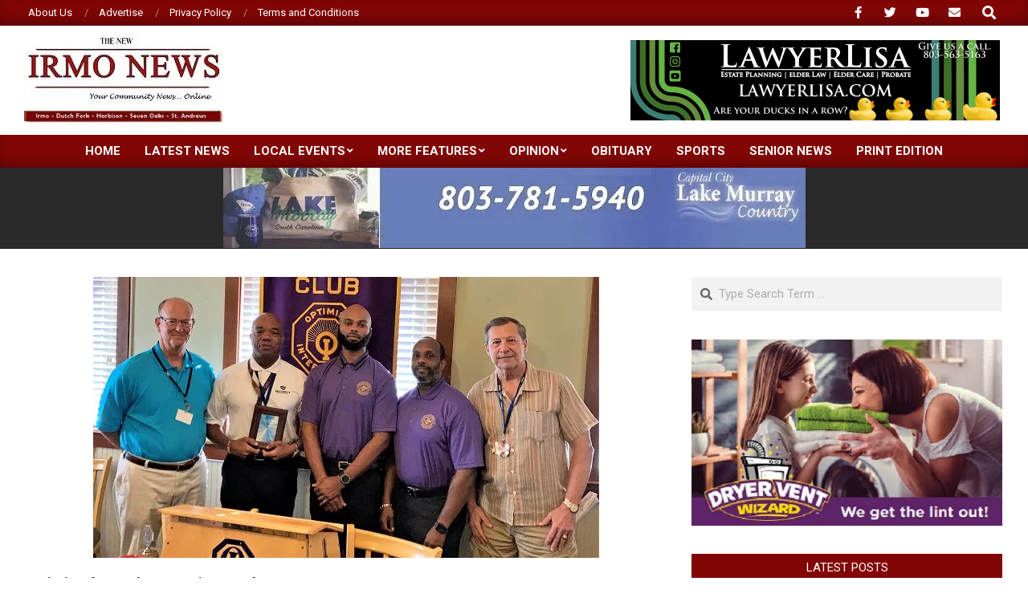

--- FILE ---
content_type: text/html; charset=UTF-8
request_url: https://thenewirmonews.com/optimists-learn-about-serving-youth/
body_size: 17279
content:
<!DOCTYPE html>
<html lang="en-US">

<head>
<meta charset="UTF-8" />
<title>Optimists learn about serving youth &#8211; New Irmo News</title>
<meta name='robots' content='max-image-preview:large' />
<!-- Jetpack Site Verification Tags -->
<meta name="viewport" content="width=device-width, initial-scale=1" />
<meta name="generator" content="Magazine News Byte 2.12.1" />
<link rel='dns-prefetch' href='//www.googletagmanager.com' />
<link rel='dns-prefetch' href='//stats.wp.com' />
<link rel='dns-prefetch' href='//fonts.googleapis.com' />
<link rel='dns-prefetch' href='//widgets.wp.com' />
<link rel='dns-prefetch' href='//s0.wp.com' />
<link rel='dns-prefetch' href='//0.gravatar.com' />
<link rel='dns-prefetch' href='//1.gravatar.com' />
<link rel='dns-prefetch' href='//2.gravatar.com' />
<link rel='preconnect' href='//c0.wp.com' />
<link rel='preconnect' href='//i0.wp.com' />
<link rel="alternate" type="application/rss+xml" title="New Irmo News &raquo; Feed" href="https://thenewirmonews.com/feed/" />
<link rel="alternate" type="application/rss+xml" title="New Irmo News &raquo; Comments Feed" href="https://thenewirmonews.com/comments/feed/" />
<link rel="alternate" title="oEmbed (JSON)" type="application/json+oembed" href="https://thenewirmonews.com/wp-json/oembed/1.0/embed?url=https%3A%2F%2Fthenewirmonews.com%2Foptimists-learn-about-serving-youth%2F" />
<link rel="alternate" title="oEmbed (XML)" type="text/xml+oembed" href="https://thenewirmonews.com/wp-json/oembed/1.0/embed?url=https%3A%2F%2Fthenewirmonews.com%2Foptimists-learn-about-serving-youth%2F&#038;format=xml" />
<link rel="preload" href="https://thenewirmonews.com/wp-content/themes/magazine-news-byte/library/fonticons/webfonts/fa-solid-900.woff2" as="font" crossorigin="anonymous">
<link rel="preload" href="https://thenewirmonews.com/wp-content/themes/magazine-news-byte/library/fonticons/webfonts/fa-regular-400.woff2" as="font" crossorigin="anonymous">
<link rel="preload" href="https://thenewirmonews.com/wp-content/themes/magazine-news-byte/library/fonticons/webfonts/fa-brands-400.woff2" as="font" crossorigin="anonymous">
<!-- thenewirmonews.com is managing ads with Advanced Ads 2.0.16 – https://wpadvancedads.com/ --><script id="thene-ready">
			window.advanced_ads_ready=function(e,a){a=a||"complete";var d=function(e){return"interactive"===a?"loading"!==e:"complete"===e};d(document.readyState)?e():document.addEventListener("readystatechange",(function(a){d(a.target.readyState)&&e()}),{once:"interactive"===a})},window.advanced_ads_ready_queue=window.advanced_ads_ready_queue||[];		</script>
		<style id='wp-img-auto-sizes-contain-inline-css'>
img:is([sizes=auto i],[sizes^="auto," i]){contain-intrinsic-size:3000px 1500px}
/*# sourceURL=wp-img-auto-sizes-contain-inline-css */
</style>
<link rel='stylesheet' id='jetpack_related-posts-css' href='https://c0.wp.com/p/jetpack/15.4/modules/related-posts/related-posts.css' media='all' />
<style id='wp-emoji-styles-inline-css'>

	img.wp-smiley, img.emoji {
		display: inline !important;
		border: none !important;
		box-shadow: none !important;
		height: 1em !important;
		width: 1em !important;
		margin: 0 0.07em !important;
		vertical-align: -0.1em !important;
		background: none !important;
		padding: 0 !important;
	}
/*# sourceURL=wp-emoji-styles-inline-css */
</style>
<style id='wp-block-library-inline-css'>
:root{--wp-block-synced-color:#7a00df;--wp-block-synced-color--rgb:122,0,223;--wp-bound-block-color:var(--wp-block-synced-color);--wp-editor-canvas-background:#ddd;--wp-admin-theme-color:#007cba;--wp-admin-theme-color--rgb:0,124,186;--wp-admin-theme-color-darker-10:#006ba1;--wp-admin-theme-color-darker-10--rgb:0,107,160.5;--wp-admin-theme-color-darker-20:#005a87;--wp-admin-theme-color-darker-20--rgb:0,90,135;--wp-admin-border-width-focus:2px}@media (min-resolution:192dpi){:root{--wp-admin-border-width-focus:1.5px}}.wp-element-button{cursor:pointer}:root .has-very-light-gray-background-color{background-color:#eee}:root .has-very-dark-gray-background-color{background-color:#313131}:root .has-very-light-gray-color{color:#eee}:root .has-very-dark-gray-color{color:#313131}:root .has-vivid-green-cyan-to-vivid-cyan-blue-gradient-background{background:linear-gradient(135deg,#00d084,#0693e3)}:root .has-purple-crush-gradient-background{background:linear-gradient(135deg,#34e2e4,#4721fb 50%,#ab1dfe)}:root .has-hazy-dawn-gradient-background{background:linear-gradient(135deg,#faaca8,#dad0ec)}:root .has-subdued-olive-gradient-background{background:linear-gradient(135deg,#fafae1,#67a671)}:root .has-atomic-cream-gradient-background{background:linear-gradient(135deg,#fdd79a,#004a59)}:root .has-nightshade-gradient-background{background:linear-gradient(135deg,#330968,#31cdcf)}:root .has-midnight-gradient-background{background:linear-gradient(135deg,#020381,#2874fc)}:root{--wp--preset--font-size--normal:16px;--wp--preset--font-size--huge:42px}.has-regular-font-size{font-size:1em}.has-larger-font-size{font-size:2.625em}.has-normal-font-size{font-size:var(--wp--preset--font-size--normal)}.has-huge-font-size{font-size:var(--wp--preset--font-size--huge)}.has-text-align-center{text-align:center}.has-text-align-left{text-align:left}.has-text-align-right{text-align:right}.has-fit-text{white-space:nowrap!important}#end-resizable-editor-section{display:none}.aligncenter{clear:both}.items-justified-left{justify-content:flex-start}.items-justified-center{justify-content:center}.items-justified-right{justify-content:flex-end}.items-justified-space-between{justify-content:space-between}.screen-reader-text{border:0;clip-path:inset(50%);height:1px;margin:-1px;overflow:hidden;padding:0;position:absolute;width:1px;word-wrap:normal!important}.screen-reader-text:focus{background-color:#ddd;clip-path:none;color:#444;display:block;font-size:1em;height:auto;left:5px;line-height:normal;padding:15px 23px 14px;text-decoration:none;top:5px;width:auto;z-index:100000}html :where(.has-border-color){border-style:solid}html :where([style*=border-top-color]){border-top-style:solid}html :where([style*=border-right-color]){border-right-style:solid}html :where([style*=border-bottom-color]){border-bottom-style:solid}html :where([style*=border-left-color]){border-left-style:solid}html :where([style*=border-width]){border-style:solid}html :where([style*=border-top-width]){border-top-style:solid}html :where([style*=border-right-width]){border-right-style:solid}html :where([style*=border-bottom-width]){border-bottom-style:solid}html :where([style*=border-left-width]){border-left-style:solid}html :where(img[class*=wp-image-]){height:auto;max-width:100%}:where(figure){margin:0 0 1em}html :where(.is-position-sticky){--wp-admin--admin-bar--position-offset:var(--wp-admin--admin-bar--height,0px)}@media screen and (max-width:600px){html :where(.is-position-sticky){--wp-admin--admin-bar--position-offset:0px}}

/*# sourceURL=wp-block-library-inline-css */
</style><style id='wp-block-paragraph-inline-css'>
.is-small-text{font-size:.875em}.is-regular-text{font-size:1em}.is-large-text{font-size:2.25em}.is-larger-text{font-size:3em}.has-drop-cap:not(:focus):first-letter{float:left;font-size:8.4em;font-style:normal;font-weight:100;line-height:.68;margin:.05em .1em 0 0;text-transform:uppercase}body.rtl .has-drop-cap:not(:focus):first-letter{float:none;margin-left:.1em}p.has-drop-cap.has-background{overflow:hidden}:root :where(p.has-background){padding:1.25em 2.375em}:where(p.has-text-color:not(.has-link-color)) a{color:inherit}p.has-text-align-left[style*="writing-mode:vertical-lr"],p.has-text-align-right[style*="writing-mode:vertical-rl"]{rotate:180deg}
/*# sourceURL=https://c0.wp.com/c/6.9/wp-includes/blocks/paragraph/style.min.css */
</style>
<style id='global-styles-inline-css'>
:root{--wp--preset--aspect-ratio--square: 1;--wp--preset--aspect-ratio--4-3: 4/3;--wp--preset--aspect-ratio--3-4: 3/4;--wp--preset--aspect-ratio--3-2: 3/2;--wp--preset--aspect-ratio--2-3: 2/3;--wp--preset--aspect-ratio--16-9: 16/9;--wp--preset--aspect-ratio--9-16: 9/16;--wp--preset--color--black: #000000;--wp--preset--color--cyan-bluish-gray: #abb8c3;--wp--preset--color--white: #ffffff;--wp--preset--color--pale-pink: #f78da7;--wp--preset--color--vivid-red: #cf2e2e;--wp--preset--color--luminous-vivid-orange: #ff6900;--wp--preset--color--luminous-vivid-amber: #fcb900;--wp--preset--color--light-green-cyan: #7bdcb5;--wp--preset--color--vivid-green-cyan: #00d084;--wp--preset--color--pale-cyan-blue: #8ed1fc;--wp--preset--color--vivid-cyan-blue: #0693e3;--wp--preset--color--vivid-purple: #9b51e0;--wp--preset--color--accent: #820606;--wp--preset--color--accent-font: #ffffff;--wp--preset--gradient--vivid-cyan-blue-to-vivid-purple: linear-gradient(135deg,rgb(6,147,227) 0%,rgb(155,81,224) 100%);--wp--preset--gradient--light-green-cyan-to-vivid-green-cyan: linear-gradient(135deg,rgb(122,220,180) 0%,rgb(0,208,130) 100%);--wp--preset--gradient--luminous-vivid-amber-to-luminous-vivid-orange: linear-gradient(135deg,rgb(252,185,0) 0%,rgb(255,105,0) 100%);--wp--preset--gradient--luminous-vivid-orange-to-vivid-red: linear-gradient(135deg,rgb(255,105,0) 0%,rgb(207,46,46) 100%);--wp--preset--gradient--very-light-gray-to-cyan-bluish-gray: linear-gradient(135deg,rgb(238,238,238) 0%,rgb(169,184,195) 100%);--wp--preset--gradient--cool-to-warm-spectrum: linear-gradient(135deg,rgb(74,234,220) 0%,rgb(151,120,209) 20%,rgb(207,42,186) 40%,rgb(238,44,130) 60%,rgb(251,105,98) 80%,rgb(254,248,76) 100%);--wp--preset--gradient--blush-light-purple: linear-gradient(135deg,rgb(255,206,236) 0%,rgb(152,150,240) 100%);--wp--preset--gradient--blush-bordeaux: linear-gradient(135deg,rgb(254,205,165) 0%,rgb(254,45,45) 50%,rgb(107,0,62) 100%);--wp--preset--gradient--luminous-dusk: linear-gradient(135deg,rgb(255,203,112) 0%,rgb(199,81,192) 50%,rgb(65,88,208) 100%);--wp--preset--gradient--pale-ocean: linear-gradient(135deg,rgb(255,245,203) 0%,rgb(182,227,212) 50%,rgb(51,167,181) 100%);--wp--preset--gradient--electric-grass: linear-gradient(135deg,rgb(202,248,128) 0%,rgb(113,206,126) 100%);--wp--preset--gradient--midnight: linear-gradient(135deg,rgb(2,3,129) 0%,rgb(40,116,252) 100%);--wp--preset--font-size--small: 13px;--wp--preset--font-size--medium: 20px;--wp--preset--font-size--large: 36px;--wp--preset--font-size--x-large: 42px;--wp--preset--spacing--20: 0.44rem;--wp--preset--spacing--30: 0.67rem;--wp--preset--spacing--40: 1rem;--wp--preset--spacing--50: 1.5rem;--wp--preset--spacing--60: 2.25rem;--wp--preset--spacing--70: 3.38rem;--wp--preset--spacing--80: 5.06rem;--wp--preset--shadow--natural: 6px 6px 9px rgba(0, 0, 0, 0.2);--wp--preset--shadow--deep: 12px 12px 50px rgba(0, 0, 0, 0.4);--wp--preset--shadow--sharp: 6px 6px 0px rgba(0, 0, 0, 0.2);--wp--preset--shadow--outlined: 6px 6px 0px -3px rgb(255, 255, 255), 6px 6px rgb(0, 0, 0);--wp--preset--shadow--crisp: 6px 6px 0px rgb(0, 0, 0);}:where(.is-layout-flex){gap: 0.5em;}:where(.is-layout-grid){gap: 0.5em;}body .is-layout-flex{display: flex;}.is-layout-flex{flex-wrap: wrap;align-items: center;}.is-layout-flex > :is(*, div){margin: 0;}body .is-layout-grid{display: grid;}.is-layout-grid > :is(*, div){margin: 0;}:where(.wp-block-columns.is-layout-flex){gap: 2em;}:where(.wp-block-columns.is-layout-grid){gap: 2em;}:where(.wp-block-post-template.is-layout-flex){gap: 1.25em;}:where(.wp-block-post-template.is-layout-grid){gap: 1.25em;}.has-black-color{color: var(--wp--preset--color--black) !important;}.has-cyan-bluish-gray-color{color: var(--wp--preset--color--cyan-bluish-gray) !important;}.has-white-color{color: var(--wp--preset--color--white) !important;}.has-pale-pink-color{color: var(--wp--preset--color--pale-pink) !important;}.has-vivid-red-color{color: var(--wp--preset--color--vivid-red) !important;}.has-luminous-vivid-orange-color{color: var(--wp--preset--color--luminous-vivid-orange) !important;}.has-luminous-vivid-amber-color{color: var(--wp--preset--color--luminous-vivid-amber) !important;}.has-light-green-cyan-color{color: var(--wp--preset--color--light-green-cyan) !important;}.has-vivid-green-cyan-color{color: var(--wp--preset--color--vivid-green-cyan) !important;}.has-pale-cyan-blue-color{color: var(--wp--preset--color--pale-cyan-blue) !important;}.has-vivid-cyan-blue-color{color: var(--wp--preset--color--vivid-cyan-blue) !important;}.has-vivid-purple-color{color: var(--wp--preset--color--vivid-purple) !important;}.has-black-background-color{background-color: var(--wp--preset--color--black) !important;}.has-cyan-bluish-gray-background-color{background-color: var(--wp--preset--color--cyan-bluish-gray) !important;}.has-white-background-color{background-color: var(--wp--preset--color--white) !important;}.has-pale-pink-background-color{background-color: var(--wp--preset--color--pale-pink) !important;}.has-vivid-red-background-color{background-color: var(--wp--preset--color--vivid-red) !important;}.has-luminous-vivid-orange-background-color{background-color: var(--wp--preset--color--luminous-vivid-orange) !important;}.has-luminous-vivid-amber-background-color{background-color: var(--wp--preset--color--luminous-vivid-amber) !important;}.has-light-green-cyan-background-color{background-color: var(--wp--preset--color--light-green-cyan) !important;}.has-vivid-green-cyan-background-color{background-color: var(--wp--preset--color--vivid-green-cyan) !important;}.has-pale-cyan-blue-background-color{background-color: var(--wp--preset--color--pale-cyan-blue) !important;}.has-vivid-cyan-blue-background-color{background-color: var(--wp--preset--color--vivid-cyan-blue) !important;}.has-vivid-purple-background-color{background-color: var(--wp--preset--color--vivid-purple) !important;}.has-black-border-color{border-color: var(--wp--preset--color--black) !important;}.has-cyan-bluish-gray-border-color{border-color: var(--wp--preset--color--cyan-bluish-gray) !important;}.has-white-border-color{border-color: var(--wp--preset--color--white) !important;}.has-pale-pink-border-color{border-color: var(--wp--preset--color--pale-pink) !important;}.has-vivid-red-border-color{border-color: var(--wp--preset--color--vivid-red) !important;}.has-luminous-vivid-orange-border-color{border-color: var(--wp--preset--color--luminous-vivid-orange) !important;}.has-luminous-vivid-amber-border-color{border-color: var(--wp--preset--color--luminous-vivid-amber) !important;}.has-light-green-cyan-border-color{border-color: var(--wp--preset--color--light-green-cyan) !important;}.has-vivid-green-cyan-border-color{border-color: var(--wp--preset--color--vivid-green-cyan) !important;}.has-pale-cyan-blue-border-color{border-color: var(--wp--preset--color--pale-cyan-blue) !important;}.has-vivid-cyan-blue-border-color{border-color: var(--wp--preset--color--vivid-cyan-blue) !important;}.has-vivid-purple-border-color{border-color: var(--wp--preset--color--vivid-purple) !important;}.has-vivid-cyan-blue-to-vivid-purple-gradient-background{background: var(--wp--preset--gradient--vivid-cyan-blue-to-vivid-purple) !important;}.has-light-green-cyan-to-vivid-green-cyan-gradient-background{background: var(--wp--preset--gradient--light-green-cyan-to-vivid-green-cyan) !important;}.has-luminous-vivid-amber-to-luminous-vivid-orange-gradient-background{background: var(--wp--preset--gradient--luminous-vivid-amber-to-luminous-vivid-orange) !important;}.has-luminous-vivid-orange-to-vivid-red-gradient-background{background: var(--wp--preset--gradient--luminous-vivid-orange-to-vivid-red) !important;}.has-very-light-gray-to-cyan-bluish-gray-gradient-background{background: var(--wp--preset--gradient--very-light-gray-to-cyan-bluish-gray) !important;}.has-cool-to-warm-spectrum-gradient-background{background: var(--wp--preset--gradient--cool-to-warm-spectrum) !important;}.has-blush-light-purple-gradient-background{background: var(--wp--preset--gradient--blush-light-purple) !important;}.has-blush-bordeaux-gradient-background{background: var(--wp--preset--gradient--blush-bordeaux) !important;}.has-luminous-dusk-gradient-background{background: var(--wp--preset--gradient--luminous-dusk) !important;}.has-pale-ocean-gradient-background{background: var(--wp--preset--gradient--pale-ocean) !important;}.has-electric-grass-gradient-background{background: var(--wp--preset--gradient--electric-grass) !important;}.has-midnight-gradient-background{background: var(--wp--preset--gradient--midnight) !important;}.has-small-font-size{font-size: var(--wp--preset--font-size--small) !important;}.has-medium-font-size{font-size: var(--wp--preset--font-size--medium) !important;}.has-large-font-size{font-size: var(--wp--preset--font-size--large) !important;}.has-x-large-font-size{font-size: var(--wp--preset--font-size--x-large) !important;}
/*# sourceURL=global-styles-inline-css */
</style>

<style id='classic-theme-styles-inline-css'>
/*! This file is auto-generated */
.wp-block-button__link{color:#fff;background-color:#32373c;border-radius:9999px;box-shadow:none;text-decoration:none;padding:calc(.667em + 2px) calc(1.333em + 2px);font-size:1.125em}.wp-block-file__button{background:#32373c;color:#fff;text-decoration:none}
/*# sourceURL=/wp-includes/css/classic-themes.min.css */
</style>
<link rel='stylesheet' id='lightSlider-css' href='https://thenewirmonews.com/wp-content/plugins/hootkit/assets/lightSlider.min.css?ver=1.1.2' media='' />
<link rel='stylesheet' id='font-awesome-css' href='https://thenewirmonews.com/wp-content/themes/magazine-news-byte/library/fonticons/font-awesome.css?ver=5.15.4' media='all' />
<link rel='stylesheet' id='jetpack_likes-css' href='https://c0.wp.com/p/jetpack/15.4/modules/likes/style.css' media='all' />
<link rel='stylesheet' id='magnb-googlefont-css' href='https://fonts.googleapis.com/css2?family=Roboto:ital,wght@0,300;0,400;0,500;0,600;0,700;0,800;1,400;1,700&#038;family=Lora:ital,wght@0,400;0,700;1,400;1,700&#038;display=swap' media='all' />
<style id='jetpack_facebook_likebox-inline-css'>
.widget_facebook_likebox {
	overflow: hidden;
}

/*# sourceURL=https://thenewirmonews.com/wp-content/plugins/jetpack/modules/widgets/facebook-likebox/style.css */
</style>
<link rel='stylesheet' id='hoot-style-css' href='https://thenewirmonews.com/wp-content/themes/magazine-news-byte/style.css?ver=2.12.1' media='all' />
<link rel='stylesheet' id='magnb-hootkit-css' href='https://thenewirmonews.com/wp-content/themes/magazine-news-byte/hootkit/hootkit.css?ver=2.12.1' media='all' />
<link rel='stylesheet' id='hoot-wpblocks-css' href='https://thenewirmonews.com/wp-content/themes/magazine-news-byte/include/blocks/wpblocks.css?ver=2.12.1' media='all' />
<style id='hoot-wpblocks-inline-css'>
.hgrid {  max-width: 1440px; }  a {  color: #820606; }  a:hover {  color: #610404; }  .accent-typo {  background: #820606;  color: #ffffff; }  .invert-typo {  color: #ffffff; }  .enforce-typo {  background: #ffffff; }  body.wordpress input[type="submit"], body.wordpress #submit, body.wordpress .button {  border-color: #820606;  background: #820606;  color: #ffffff; }  body.wordpress input[type="submit"]:hover, body.wordpress #submit:hover, body.wordpress .button:hover, body.wordpress input[type="submit"]:focus, body.wordpress #submit:focus, body.wordpress .button:focus {  color: #820606;  background: #ffffff; }  h1, h2, h3, h4, h5, h6, .title, .titlefont {  font-family: "Roboto", sans-serif;  text-transform: none; }  #main.main,#header-supplementary {  background: #ffffff; }  #header-supplementary {  background: #820606;  color: #ffffff; }  #header-supplementary h1, #header-supplementary h2, #header-supplementary h3, #header-supplementary h4, #header-supplementary h5, #header-supplementary h6, #header-supplementary .title {  color: inherit;  margin: 0px; }  #header-supplementary .js-search .searchform.expand .searchtext {  background: #820606; }  #header-supplementary .js-search .searchform.expand .searchtext, #header-supplementary .js-search .searchform.expand .js-search-placeholder, .header-supplementary a, .header-supplementary a:hover {  color: inherit; }  #header-supplementary .menu-items > li > a {  color: #ffffff; }  #header-supplementary .menu-items li.current-menu-item:not(.nohighlight), #header-supplementary .menu-items li.current-menu-ancestor, #header-supplementary .menu-items li:hover {  background: #ffffff; }  #header-supplementary .menu-items li.current-menu-item:not(.nohighlight) > a, #header-supplementary .menu-items li.current-menu-ancestor > a, #header-supplementary .menu-items li:hover > a {  color: #820606; }  #topbar {  background: #820606;  color: #ffffff; }  #topbar.js-search .searchform.expand .searchtext {  background: #820606; }  #topbar.js-search .searchform.expand .searchtext,#topbar .js-search-placeholder {  color: #ffffff; }  #site-logo.logo-border {  border-color: #820606; }  .header-aside-search.js-search .searchform i.fa-search {  color: #820606; }  #site-title {  font-family: "Lora", serif;  text-transform: uppercase; }  #site-description {  text-transform: uppercase; }  .site-logo-with-icon #site-title i {  font-size: 50px; }  .site-logo-mixed-image img {  max-width: 200px; }  .site-title-line em {  color: #820606; }  .site-title-line mark {  background: #820606;  color: #ffffff; }  .site-title-heading-font {  font-family: "Roboto", sans-serif; }  .menu-items ul {  background: #ffffff; }  .menu-items li.current-menu-item:not(.nohighlight), .menu-items li.current-menu-ancestor, .menu-items li:hover {  background: #820606; }  .menu-items li.current-menu-item:not(.nohighlight) > a, .menu-items li.current-menu-ancestor > a, .menu-items li:hover > a {  color: #ffffff; }  .more-link, .more-link a {  color: #820606; }  .more-link:hover, .more-link:hover a {  color: #610404; }  .sidebar .widget-title,.sub-footer .widget-title, .footer .widget-title {  background: #820606;  color: #ffffff; }  .main-content-grid,.widget,.frontpage-area {  margin-top: 35px; }  .widget,.frontpage-area {  margin-bottom: 35px; }  .frontpage-area.module-bg-highlight, .frontpage-area.module-bg-color, .frontpage-area.module-bg-image {  padding: 35px 0; }  .footer .widget {  margin: 20px 0; }  .js-search .searchform.expand .searchtext {  background: #ffffff; }  #infinite-handle span,.lrm-form a.button, .lrm-form button, .lrm-form button[type=submit], .lrm-form #buddypress input[type=submit], .lrm-form input[type=submit],.widget_newsletterwidget input.tnp-submit[type=submit], .widget_newsletterwidgetminimal input.tnp-submit[type=submit],.widget_breadcrumb_navxt .breadcrumbs > .hoot-bcn-pretext {  background: #820606;  color: #ffffff; }  .woocommerce nav.woocommerce-pagination ul li a:focus, .woocommerce nav.woocommerce-pagination ul li a:hover {  color: #610404; }  .woocommerce div.product .woocommerce-tabs ul.tabs li:hover,.woocommerce div.product .woocommerce-tabs ul.tabs li.active {  background: #820606; }  .woocommerce div.product .woocommerce-tabs ul.tabs li:hover a, .woocommerce div.product .woocommerce-tabs ul.tabs li:hover a:hover,.woocommerce div.product .woocommerce-tabs ul.tabs li.active a {  color: #ffffff; }  .wc-block-components-button, .woocommerce #respond input#submit.alt, .woocommerce a.button.alt, .woocommerce button.button.alt, .woocommerce input.button.alt {  border-color: #820606;  background: #820606;  color: #ffffff; }  .wc-block-components-button:hover, .woocommerce #respond input#submit.alt:hover, .woocommerce a.button.alt:hover, .woocommerce button.button.alt:hover, .woocommerce input.button.alt:hover {  background: #ffffff;  color: #820606; }  .widget_newsletterwidget input.tnp-submit[type=submit]:hover, .widget_newsletterwidgetminimal input.tnp-submit[type=submit]:hover {  background: #610404;  color: #ffffff; }  .widget_breadcrumb_navxt .breadcrumbs > .hoot-bcn-pretext:after {  border-left-color: #820606; }  .flycart-toggle, .flycart-panel {  background: #ffffff; }  .lSSlideOuter ul.lSPager.lSpg > li:hover a, .lSSlideOuter ul.lSPager.lSpg > li.active a {  background-color: #820606; }  .lSSlideOuter ul.lSPager.lSpg > li a {  border-color: #820606; }  .widget .viewall a {  background: #ffffff; }  .widget .viewall a:hover {  background: #ffffff;  color: #820606; }  .bottomborder-line:after,.bottomborder-shadow:after {  margin-top: 35px; }  .topborder-line:before,.topborder-shadow:before {  margin-bottom: 35px; }  .cta-subtitle {  color: #820606; }  .content-block-icon i {  color: #820606; }  .icon-style-circle,.icon-style-square {  border-color: #820606; }  .content-block-style3 .content-block-icon {  background: #ffffff; }  :root .has-accent-color,.is-style-outline>.wp-block-button__link:not(.has-text-color), .wp-block-button__link.is-style-outline:not(.has-text-color) {  color: #820606; }  :root .has-accent-background-color,.wp-block-button__link,.wp-block-button__link:hover,.wp-block-search__button,.wp-block-search__button:hover, .wp-block-file__button,.wp-block-file__button:hover {  background: #820606; }  :root .has-accent-font-color,.wp-block-button__link,.wp-block-button__link:hover,.wp-block-search__button,.wp-block-search__button:hover, .wp-block-file__button,.wp-block-file__button:hover {  color: #ffffff; }  :root .has-accent-font-background-color {  background: #ffffff; }  @media only screen and (max-width: 969px){ #header-supplementary .mobilemenu-fixed .menu-toggle, #header-supplementary .mobilemenu-fixed .menu-items {  background: #820606; }  .mobilemenu-fixed .menu-toggle, .mobilemenu-fixed .menu-items {  background: #ffffff; }  .sidebar {  margin-top: 35px; }  .frontpage-widgetarea > div.hgrid > [class*="hgrid-span-"] {  margin-bottom: 35px; }  } @media only screen and (min-width: 970px){ .slider-style2 .lSAction > a {  border-color: #820606;  background: #820606;  color: #ffffff; }  .slider-style2 .lSAction > a:hover {  background: #ffffff;  color: #820606; }  }
/*# sourceURL=hoot-wpblocks-inline-css */
</style>
<link rel='stylesheet' id='sharedaddy-css' href='https://c0.wp.com/p/jetpack/15.4/modules/sharedaddy/sharing.css' media='all' />
<link rel='stylesheet' id='social-logos-css' href='https://c0.wp.com/p/jetpack/15.4/_inc/social-logos/social-logos.min.css' media='all' />
<script id="jetpack_related-posts-js-extra">
var related_posts_js_options = {"post_heading":"h4"};
//# sourceURL=jetpack_related-posts-js-extra
</script>
<script src="https://c0.wp.com/p/jetpack/15.4/_inc/build/related-posts/related-posts.min.js" id="jetpack_related-posts-js"></script>
<script src="https://c0.wp.com/c/6.9/wp-includes/js/jquery/jquery.min.js" id="jquery-core-js"></script>
<script src="https://c0.wp.com/c/6.9/wp-includes/js/jquery/jquery-migrate.min.js" id="jquery-migrate-js"></script>

<!-- Google tag (gtag.js) snippet added by Site Kit -->
<!-- Google Analytics snippet added by Site Kit -->
<script src="https://www.googletagmanager.com/gtag/js?id=GT-WRHZQTTS" id="google_gtagjs-js" async></script>
<script id="google_gtagjs-js-after">
window.dataLayer = window.dataLayer || [];function gtag(){dataLayer.push(arguments);}
gtag("set","linker",{"domains":["thenewirmonews.com"]});
gtag("js", new Date());
gtag("set", "developer_id.dZTNiMT", true);
gtag("config", "GT-WRHZQTTS", {"googlesitekit_post_type":"post"});
//# sourceURL=google_gtagjs-js-after
</script>
<link rel="https://api.w.org/" href="https://thenewirmonews.com/wp-json/" /><link rel="alternate" title="JSON" type="application/json" href="https://thenewirmonews.com/wp-json/wp/v2/posts/6187" /><link rel="EditURI" type="application/rsd+xml" title="RSD" href="https://thenewirmonews.com/xmlrpc.php?rsd" />
<meta name="generator" content="WordPress 6.9" />
<link rel="canonical" href="https://thenewirmonews.com/optimists-learn-about-serving-youth/" />
<link rel='shortlink' href='https://wp.me/pcgnNb-1BN' />
<meta name="generator" content="Site Kit by Google 1.170.0" />	<style>img#wpstats{display:none}</style>
		<style type="text/css">
.upcoming-events li {
	margin-bottom: 10px;
}
.upcoming-events li span {
	display: block;
}
</style>
		<meta name="description" content="Omega Psi Phi is a service fraternity that seeks to influence young boys and men in a positive way to propel to positive futures. On August 5, three members of the Omega Phi Chapter gave a presentation to the Optimist Club of St. Andrews-Irmo. Although the fraternity begins membership during its brothers’ college years, that&hellip;" />

<!-- Jetpack Open Graph Tags -->
<meta property="og:type" content="article" />
<meta property="og:title" content="Optimists learn about serving youth" />
<meta property="og:url" content="https://thenewirmonews.com/optimists-learn-about-serving-youth/" />
<meta property="og:description" content="Omega Psi Phi is a service fraternity that seeks to influence young boys and men in a positive way to propel to positive futures. On August 5, three members of the Omega Phi Chapter gave a presenta…" />
<meta property="article:published_time" content="2022-08-19T00:47:06+00:00" />
<meta property="article:modified_time" content="2022-08-19T00:47:07+00:00" />
<meta property="og:site_name" content="New Irmo News" />
<meta property="og:image" content="https://i0.wp.com/thenewirmonews.com/wp-content/uploads/2022/08/OptimistatWork_2022_630x350.jpg?fit=630%2C350&#038;ssl=1" />
<meta property="og:image:width" content="630" />
<meta property="og:image:height" content="350" />
<meta property="og:image:alt" content="" />
<meta property="og:locale" content="en_US" />
<meta name="twitter:text:title" content="Optimists learn about serving youth" />
<meta name="twitter:image" content="https://i0.wp.com/thenewirmonews.com/wp-content/uploads/2022/08/OptimistatWork_2022_630x350.jpg?fit=630%2C350&#038;ssl=1&#038;w=640" />
<meta name="twitter:card" content="summary_large_image" />

<!-- End Jetpack Open Graph Tags -->
<link rel="icon" href="https://i0.wp.com/thenewirmonews.com/wp-content/uploads/2020/08/cropped-NIN_250X114-1.jpg?fit=32%2C32&#038;ssl=1" sizes="32x32" />
<link rel="icon" href="https://i0.wp.com/thenewirmonews.com/wp-content/uploads/2020/08/cropped-NIN_250X114-1.jpg?fit=192%2C192&#038;ssl=1" sizes="192x192" />
<link rel="apple-touch-icon" href="https://i0.wp.com/thenewirmonews.com/wp-content/uploads/2020/08/cropped-NIN_250X114-1.jpg?fit=180%2C180&#038;ssl=1" />
<meta name="msapplication-TileImage" content="https://i0.wp.com/thenewirmonews.com/wp-content/uploads/2020/08/cropped-NIN_250X114-1.jpg?fit=270%2C270&#038;ssl=1" />
</head>

<body class="wp-singular post-template-default single single-post postid-6187 single-format-standard wp-custom-logo wp-theme-magazine-news-byte magazine-news-byte wordpress ltr en en-us parent-theme logged-out custom-background singular singular-post singular-post-6187 aa-prefix-thene-" dir="ltr" itemscope="itemscope" itemtype="https://schema.org/Blog">

	
	<a href="#main" class="screen-reader-text">Skip to content</a>

		<div id="topbar" class=" topbar inline-nav js-search social-icons-invert hgrid-stretch">
		<div class="hgrid">
			<div class="hgrid-span-12">

				<div class="topbar-inner table topbar-parts">
																	<div id="topbar-left" class="table-cell-mid topbar-part">
							<section id="nav_menu-3" class="widget widget_nav_menu"><div class="menu-top-menu-container"><ul id="menu-top-menu" class="menu"><li id="menu-item-52" class="menu-item menu-item-type-post_type menu-item-object-page menu-item-52"><a href="https://thenewirmonews.com/about-us/"><span class="menu-title">About Us</span></a></li>
<li id="menu-item-55" class="menu-item menu-item-type-post_type menu-item-object-page menu-item-55"><a href="https://thenewirmonews.com/advertise/"><span class="menu-title">Advertise</span></a></li>
<li id="menu-item-54" class="menu-item menu-item-type-post_type menu-item-object-page menu-item-54"><a href="https://thenewirmonews.com/privacy-policy/"><span class="menu-title">Privacy Policy</span></a></li>
<li id="menu-item-53" class="menu-item menu-item-type-post_type menu-item-object-page menu-item-53"><a href="https://thenewirmonews.com/terms-and-conditions/"><span class="menu-title">Terms and Conditions</span></a></li>
</ul></div></section>						</div>
					
																	<div id="topbar-right" class="table-cell-mid topbar-part">
							<section id="hootkit-social-icons-3" class="widget widget_hootkit-social-icons"></section><section id="hootkit-social-icons-4" class="widget widget_hootkit-social-icons">
<div class="social-icons-widget social-icons-small"><a href="https://www.facebook.com/TheNewIrmoNews" class=" social-icons-icon fa-facebook-block" target="_blank">
					<i class="fa-facebook-f fab"></i>
				</a><a href="https://twitter.com/TheNewIrmoNews" class=" social-icons-icon fa-twitter-block" target="_blank">
					<i class="fa-twitter fab"></i>
				</a><a href="https://www.youtube.com/@thenewirmonews4229" class=" social-icons-icon fa-youtube-block" target="_blank">
					<i class="fa-youtube fab"></i>
				</a><a href="/cdn-cgi/l/email-protection#5039223d3f76736161606b352723767366646b313f3c767364666b767369696b3f76736160696b" class=" social-icons-icon fa-envelope-block">
					<i class="fa-envelope fas"></i>
				</a></div></section><section id="search-4" class="widget widget_search"><div class="searchbody"><form method="get" class="searchform" action="https://thenewirmonews.com/" ><label class="screen-reader-text">Search</label><i class="fas fa-search"></i><input type="text" class="searchtext" name="s" placeholder="Type Search Term &hellip;" value="" /><input type="submit" class="submit" name="submit" value="Search" /><span class="js-search-placeholder"></span></form></div><!-- /searchbody --></section>						</div>
									</div>

			</div>
		</div>
	</div>
	
	<div id="page-wrapper" class=" site-stretch page-wrapper sitewrap-wide-right sidebarsN sidebars1 hoot-cf7-style hoot-mapp-style hoot-jetpack-style hoot-sticky-sidebar">

		
		<header id="header" class="site-header header-layout-primary-widget-area header-layout-secondary-bottom tablemenu" role="banner" itemscope="itemscope" itemtype="https://schema.org/WPHeader">

			
			<div id="header-primary" class=" header-part header-primary header-primary-widget-area">
				<div class="hgrid">
					<div class="table hgrid-span-12">
							<div id="branding" class="site-branding branding table-cell-mid">
		<div id="site-logo" class="site-logo-image">
			<div id="site-logo-image" class="site-logo-image"><div id="site-title" class="site-title" itemprop="headline"><a href="https://thenewirmonews.com/" class="custom-logo-link" rel="home"><img width="248" height="116" src="https://i0.wp.com/thenewirmonews.com/wp-content/uploads/2020/08/cropped-NIN_250X114.jpg?fit=248%2C116&amp;ssl=1" class="custom-logo" alt="New Irmo News" /></a><div style="height: 1px;width: 1px;margin: -1px;overflow: hidden;position: absolute !important">New Irmo News</div></div></div>		</div>
	</div><!-- #branding -->
	<div id="header-aside" class=" header-aside table-cell-mid header-aside-widget-area ">	<div class="header-sidebar inline-nav js-search hgrid-stretch">
				<aside id="sidebar-header-sidebar" class="sidebar sidebar-header-sidebar" role="complementary" itemscope="itemscope" itemtype="https://schema.org/WPSideBar">
			<section class="widget thene-widget"><a href="https://lawyerlisa.com/" aria-label="Irmo news banner ad revised"><img src="https://i0.wp.com/thenewirmonews.com/wp-content/uploads/2025/04/Irmo-news-banner-ad-revised.png?fit=460%2C100&#038;ssl=1" alt=""  width="460" height="100"   /></a></section>		</aside>
			</div>
	</div>					</div>
				</div>
			</div>

					<div id="header-supplementary" class=" header-part header-supplementary header-supplementary-bottom header-supplementary-center header-supplementary-mobilemenu-fixed with-menubg">
			<div class="hgrid">
				<div class="hgrid-span-12">
					<div class="menu-area-wrap">
							<div class="screen-reader-text">Primary Navigation Menu</div>
	<nav id="menu-primary" class="menu nav-menu menu-primary mobilemenu-fixed mobilesubmenu-click" role="navigation" itemscope="itemscope" itemtype="https://schema.org/SiteNavigationElement">
		<a class="menu-toggle" href="#"><span class="menu-toggle-text">Menu</span><i class="fas fa-bars"></i></a>

		<ul id="menu-primary-items" class="menu-items sf-menu menu"><li id="menu-item-59" class="menu-item menu-item-type-post_type menu-item-object-page menu-item-home menu-item-59"><a href="https://thenewirmonews.com/"><span class="menu-title">Home</span></a></li>
<li id="menu-item-58" class="menu-item menu-item-type-post_type menu-item-object-page current_page_parent menu-item-58"><a href="https://thenewirmonews.com/latest-news/"><span class="menu-title">Latest News</span></a></li>
<li id="menu-item-9757" class="menu-item menu-item-type-custom menu-item-object-custom menu-item-has-children menu-item-9757"><a href="https://thenewirmonews.com/category/community-news/events/"><span class="menu-title">Local Events</span></a>
<ul class="sub-menu">
	<li id="menu-item-14793" class="menu-item menu-item-type-custom menu-item-object-custom menu-item-14793"><a href="https://www.lakemurraycountry.com/events/?mc_cid=7fef9dccba&#038;mc_eid=69578578e6"><span class="menu-title">Regional Upcoming Events</span></a></li>
</ul>
</li>
<li id="menu-item-57" class="menu-item menu-item-type-post_type menu-item-object-page menu-item-has-children menu-item-57"><a href="https://thenewirmonews.com/more-departments/"><span class="menu-title">More Features</span></a>
<ul class="sub-menu">
	<li id="menu-item-15998" class="menu-item menu-item-type-custom menu-item-object-custom menu-item-has-children menu-item-15998"><a href="https://thenewirmonews.com/category/community-news/"><span class="menu-title">Community News</span></a>
	<ul class="sub-menu">
		<li id="menu-item-314" class="menu-item menu-item-type-taxonomy menu-item-object-category menu-item-314"><a href="https://thenewirmonews.com/category/community-news/columns/"><span class="menu-title">Columns</span></a></li>
	</ul>
</li>
	<li id="menu-item-315" class="menu-item menu-item-type-taxonomy menu-item-object-category menu-item-315"><a href="https://thenewirmonews.com/category/entertainment/"><span class="menu-title">Entertainment</span></a></li>
	<li id="menu-item-15073" class="menu-item menu-item-type-custom menu-item-object-custom menu-item-15073"><a href="https://thenewirmonews.com/category/government/"><span class="menu-title">Government</span></a></li>
	<li id="menu-item-15997" class="menu-item menu-item-type-custom menu-item-object-custom menu-item-15997"><a href="https://thenewirmonews.com/category/health/"><span class="menu-title">Health</span></a></li>
	<li id="menu-item-310" class="menu-item menu-item-type-taxonomy menu-item-object-category menu-item-310"><a href="https://thenewirmonews.com/category/military/military-service/"><span class="menu-title">Military Service</span></a></li>
	<li id="menu-item-311" class="menu-item menu-item-type-taxonomy menu-item-object-category menu-item-311"><a href="https://thenewirmonews.com/category/natural-resources/"><span class="menu-title">Natural Resources</span></a></li>
	<li id="menu-item-15996" class="menu-item menu-item-type-custom menu-item-object-custom menu-item-15996"><a href="https://thenewirmonews.com/category/public-safety/"><span class="menu-title">Public Safety</span></a></li>
	<li id="menu-item-312" class="menu-item menu-item-type-taxonomy menu-item-object-category menu-item-312"><a href="https://thenewirmonews.com/category/real-estate/"><span class="menu-title">Real Estate</span></a></li>
</ul>
</li>
<li id="menu-item-307" class="menu-item menu-item-type-taxonomy menu-item-object-category menu-item-has-children menu-item-307"><a href="https://thenewirmonews.com/category/opinion/"><span class="menu-title">Opinion</span></a>
<ul class="sub-menu">
	<li id="menu-item-308" class="menu-item menu-item-type-taxonomy menu-item-object-category menu-item-308"><a href="https://thenewirmonews.com/category/opinion/letter-to-editor-opinion/"><span class="menu-title">Letter to Editor</span></a></li>
</ul>
</li>
<li id="menu-item-309" class="menu-item menu-item-type-taxonomy menu-item-object-category menu-item-309"><a href="https://thenewirmonews.com/category/community-news/obituary/"><span class="menu-title">Obituary</span></a></li>
<li id="menu-item-15995" class="menu-item menu-item-type-custom menu-item-object-custom menu-item-15995"><a href="https://thenewirmonews.com/category/sports/"><span class="menu-title">Sports</span></a></li>
<li id="menu-item-313" class="menu-item menu-item-type-taxonomy menu-item-object-category menu-item-313"><a href="https://thenewirmonews.com/category/senior-news/"><span class="menu-title">Senior News</span></a></li>
<li id="menu-item-56" class="menu-item menu-item-type-post_type menu-item-object-page menu-item-56"><a href="https://thenewirmonews.com/print-edition/"><span class="menu-title">Print Edition</span></a></li>
</ul>
	</nav><!-- #menu-primary -->
						</div>
				</div>
			</div>
		</div>
		
		</header><!-- #header -->

			<div id="below-header" class=" below-header inline-nav js-search below-header-boxed">
		<div class="hgrid">
			<div class="hgrid-span-12">

				<div class="below-header-inner">
					
					
						<div id="below-header-center" class="below-header-part">
							<section class="widget thene-widget"><a href="https://www.lakemurraycountry.com/" aria-label="Lake Murray Ad_ 750&#215;100"><img src="https://i0.wp.com/thenewirmonews.com/wp-content/uploads/2025/04/Lake-Murray-Ad_-750x100-1.jpg?fit=725%2C100&#038;ssl=1" alt=""  width="725" height="100"   /></a></section>						</div>

										</div>

			</div>
		</div>
	</div>
	
		<div id="main" class=" main">
			

<div class="hgrid main-content-grid">

	<main id="content" class="content  hgrid-span-8 has-sidebar layout-wide-right " role="main">
		<div id="content-wrap" class=" content-wrap theiaStickySidebar">

			<div itemprop="image" itemscope itemtype="https://schema.org/ImageObject" class="entry-featured-img-wrap"><meta itemprop="url" content="https://i0.wp.com/thenewirmonews.com/wp-content/uploads/2022/08/OptimistatWork_2022_630x350.jpg?resize=630%2C350&amp;ssl=1"><meta itemprop="width" content="630"><meta itemprop="height" content="350"><img width="630" height="350" src="https://i0.wp.com/thenewirmonews.com/wp-content/uploads/2022/08/OptimistatWork_2022_630x350.jpg?resize=630%2C350&amp;ssl=1" class="attachment-hoot-wide-thumb entry-content-featured-img wp-post-image" alt="" itemscope="" decoding="async" fetchpriority="high" srcset="https://i0.wp.com/thenewirmonews.com/wp-content/uploads/2022/08/OptimistatWork_2022_630x350.jpg?w=630&amp;ssl=1 630w, https://i0.wp.com/thenewirmonews.com/wp-content/uploads/2022/08/OptimistatWork_2022_630x350.jpg?resize=300%2C167&amp;ssl=1 300w, https://i0.wp.com/thenewirmonews.com/wp-content/uploads/2022/08/OptimistatWork_2022_630x350.jpg?resize=465%2C258&amp;ssl=1 465w" sizes="(max-width: 630px) 100vw, 630px" itemprop="image" /></div>
				<div id="loop-meta" class=" loop-meta-wrap pageheader-bg-default   loop-meta-withtext">
										<div class="hgrid">

						<div class=" loop-meta hgrid-span-12" itemscope="itemscope" itemtype="https://schema.org/WebPageElement">
							<div class="entry-header">

																<h1 class=" loop-title entry-title" itemprop="headline">Optimists learn about serving youth</h1>

								<div class=" loop-description" itemprop="text"><div class="entry-byline"> <div class="entry-byline-block entry-byline-date"> <span class="entry-byline-label">On:</span> <time class="entry-published updated" datetime="2022-08-18T20:47:06-04:00" itemprop="datePublished" title="Thursday, August 18, 2022, 8:47 pm">August 18, 2022</time> </div> <div class="entry-byline-block entry-byline-cats"> <span class="entry-byline-label">In:</span> <a href="https://thenewirmonews.com/category/civic/" rel="category tag">Civic</a> </div> <div class="entry-byline-block entry-byline-tags"> <span class="entry-byline-label">Tagged:</span> <a href="https://thenewirmonews.com/tag/st-andrews-optimists-club/" rel="tag">St Andrews Optimists Club</a> </div></div><!-- .entry-byline --></div><!-- .loop-description -->
							</div><!-- .entry-header -->
						</div><!-- .loop-meta -->

					</div>
				</div>

			
	<article id="post-6187" class="entry author-john-griggs post-6187 post type-post status-publish format-standard has-post-thumbnail category-civic tag-st-andrews-optimists-club" itemscope="itemscope" itemtype="https://schema.org/BlogPosting" itemprop="blogPost">

		<div class="entry-content" itemprop="articleBody">

			<div class="entry-the-content">
				
<p>Omega Psi Phi is a service fraternity that seeks to influence young boys and men in a positive way to propel to positive futures. On August 5, three members of the Omega Phi Chapter gave a presentation to the Optimist Club of St. Andrews-Irmo.</p>



<p>Although the fraternity begins membership during its brothers’ college years, that association continues well past those times. The list of members includes some impressive men, among whom are Steve Harvey, Michael Jordan, Count Basie, former U.S. Poet-laureate Langston Hughes, and House Representative James Clyburn. Clyburn, incidentally, continues to be active in the fraternity’s ongoing work.</p>



<p>Some of the fraternity’s community service projects include:</p>



<p>1. Assembling and delivering Christmas and Thanksgiving food baskets</p>



<p>2. Efforts to connect kids with law enforcement in a positive environment</p>



<p>3. Freedom School for kids from Grade 3 and up, emphasizing reading and mathematics.</p>



<p> Regarding the Freedom School, the speakers noted that today’s youth have a tendency to speak and communicate in the same language they use for texting. While texting shorthand might work well in social interaction, it is not useful in a job interview setting or in the day-to-day business world.</p>



<p>The four bedrock principles that Omega Psi Phi seeks to instill are: Manhood, Scholarship, Perseverance, and Uplift.</p>



<p><em>Pictured are Optimist Club President Mike Myers; speakers Charles Riley, Ed Barbe, and Doyle Covert; and speaker host Bill Byrd.</em></p><div class="thene-after-last-paragraph" style="text-align: center;" id="thene-2393567519"><a href="https://midlandsfamilychiropractic.com/" aria-label="MidlandsFamilyChiro_468x100"><img decoding="async" src="https://i0.wp.com/thenewirmonews.com/wp-content/uploads/2020/08/MidlandsFamilyChiro_468x100.jpg?fit=468%2C100&#038;ssl=1" alt=""  srcset="https://i0.wp.com/thenewirmonews.com/wp-content/uploads/2020/08/MidlandsFamilyChiro_468x100.jpg?w=468&ssl=1 468w, https://i0.wp.com/thenewirmonews.com/wp-content/uploads/2020/08/MidlandsFamilyChiro_468x100.jpg?resize=300%2C64&ssl=1 300w, https://i0.wp.com/thenewirmonews.com/wp-content/uploads/2020/08/MidlandsFamilyChiro_468x100.jpg?resize=465%2C100&ssl=1 465w" sizes="(max-width: 468px) 100vw, 468px" width="468" height="100"   /></a></div>
<div class="sharedaddy sd-sharing-enabled"><div class="robots-nocontent sd-block sd-social sd-social-icon-text sd-sharing"><h3 class="sd-title">Share this:</h3><div class="sd-content"><ul><li class="share-facebook"><a rel="nofollow noopener noreferrer"
				data-shared="sharing-facebook-6187"
				class="share-facebook sd-button share-icon"
				href="https://thenewirmonews.com/optimists-learn-about-serving-youth/?share=facebook"
				target="_blank"
				aria-labelledby="sharing-facebook-6187"
				>
				<span id="sharing-facebook-6187" hidden>Click to share on Facebook (Opens in new window)</span>
				<span>Facebook</span>
			</a></li><li class="share-x"><a rel="nofollow noopener noreferrer"
				data-shared="sharing-x-6187"
				class="share-x sd-button share-icon"
				href="https://thenewirmonews.com/optimists-learn-about-serving-youth/?share=x"
				target="_blank"
				aria-labelledby="sharing-x-6187"
				>
				<span id="sharing-x-6187" hidden>Click to share on X (Opens in new window)</span>
				<span>X</span>
			</a></li><li class="share-end"></li></ul></div></div></div><div class='sharedaddy sd-block sd-like jetpack-likes-widget-wrapper jetpack-likes-widget-unloaded' id='like-post-wrapper-181220741-6187-697303d1dc4d5' data-src='https://widgets.wp.com/likes/?ver=15.4#blog_id=181220741&amp;post_id=6187&amp;origin=thenewirmonews.com&amp;obj_id=181220741-6187-697303d1dc4d5' data-name='like-post-frame-181220741-6187-697303d1dc4d5' data-title='Like or Reblog'><h3 class="sd-title">Like this:</h3><div class='likes-widget-placeholder post-likes-widget-placeholder' style='height: 55px;'><span class='button'><span>Like</span></span> <span class="loading">Loading...</span></div><span class='sd-text-color'></span><a class='sd-link-color'></a></div>
<div id='jp-relatedposts' class='jp-relatedposts' >
	<h3 class="jp-relatedposts-headline"><em>Related</em></h3>
</div><div class="thene-below-content" style="text-align: center;" id="thene-1581630877"><a href="https://datapay.com/" aria-label="DatapayBanner_468x100"><img decoding="async" src="https://i0.wp.com/thenewirmonews.com/wp-content/uploads/2020/08/DatapayBanner_468x100.jpg?fit=468%2C100&#038;ssl=1" alt=""  srcset="https://i0.wp.com/thenewirmonews.com/wp-content/uploads/2020/08/DatapayBanner_468x100.jpg?w=468&ssl=1 468w, https://i0.wp.com/thenewirmonews.com/wp-content/uploads/2020/08/DatapayBanner_468x100.jpg?resize=300%2C64&ssl=1 300w, https://i0.wp.com/thenewirmonews.com/wp-content/uploads/2020/08/DatapayBanner_468x100.jpg?resize=465%2C100&ssl=1 465w" sizes="(max-width: 468px) 100vw, 468px" width="468" height="100"   /></a></div>			</div>
					</div><!-- .entry-content -->

		<div class="screen-reader-text" itemprop="datePublished" itemtype="https://schema.org/Date">2022-08-18</div>

		
	</article><!-- .entry -->

<div id="loop-nav-wrap" class="loop-nav"><div class="prev">Previous Post: <a href="https://thenewirmonews.com/bluecross-blueshield-recognized-as-a-top-workplace-for-women/" rel="prev">BlueCross BlueShield recognized as a top workplace for women</a></div><div class="next">Next Post: <a href="https://thenewirmonews.com/fire-marshals-office-earns-honors-for-safety/" rel="next">Fire Marshal’s Office earns honors for safety</a></div></div><!-- .loop-nav -->
		</div><!-- #content-wrap -->
	</main><!-- #content -->

	
	<aside id="sidebar-primary" class="sidebar sidebar-primary hgrid-span-4 layout-wide-right " role="complementary" itemscope="itemscope" itemtype="https://schema.org/WPSideBar">
		<div class=" sidebar-wrap theiaStickySidebar">

			<section id="search-2" class="widget widget_search"><div class="searchbody"><form method="get" class="searchform" action="https://thenewirmonews.com/" ><label class="screen-reader-text">Search</label><i class="fas fa-search"></i><input type="text" class="searchtext" name="s" placeholder="Type Search Term &hellip;" value="" /><input type="submit" class="submit" name="submit" value="Search" /><span class="js-search-placeholder"></span></form></div><!-- /searchbody --></section><section class="widget thene-widget"><a href="https://LexingtonDryerVentWizard.com" aria-label="DryerVentWizard_2021_500x300"><img src="https://i0.wp.com/thenewirmonews.com/wp-content/uploads/2021/10/DryerVentWizard_2021_500x300.jpg?fit=500%2C300&#038;ssl=1" alt=""  width="500" height="300"   /></a></section>
		<section id="recent-posts-2" class="widget widget_recent_entries">
		<h3 class="widget-title"><span>Latest Posts</span></h3>
		<ul>
											<li>
					<a href="https://thenewirmonews.com/taste-of-lake-murray-returns-march-26-to-support-independence-day-fireworks/">Taste of Lake Murray returns March 26 to support Independence Day fireworks</a>
									</li>
											<li>
					<a href="https://thenewirmonews.com/dutch-fork-boys-are-the-new-number-one/">Dutch Fork boys are the new Number One</a>
									</li>
											<li>
					<a href="https://thenewirmonews.com/small-earthquake-reported-near-elgin-early-tuesday/">Small Earthquake Reported Near Elgin Early Tuesday</a>
									</li>
											<li>
					<a href="https://thenewirmonews.com/dominion-energy-to-test-lake-murray-dam-sirens-january-20/">Dominion Energy to Test Lake Murray Dam Sirens January 20</a>
									</li>
											<li>
					<a href="https://thenewirmonews.com/sc-career-kids-appoints-2026-board-of-directors/">SC Career Kids Appoints 2026 Board of Directors</a>
									</li>
					</ul>

		</section><section id="facebook-likebox-3" class="widget widget_facebook_likebox">		<div id="fb-root"></div>
		<div class="fb-page" data-href="https://www.facebook.com/TheNewIrmoNews" data-width="500"  data-height="750" data-hide-cover="false" data-show-facepile="false" data-tabs="timeline" data-hide-cta="false" data-small-header="false">
		<div class="fb-xfbml-parse-ignore"><blockquote cite="https://www.facebook.com/TheNewIrmoNews"><a href="https://www.facebook.com/TheNewIrmoNews"></a></blockquote></div>
		</div>
		</section><section class="widget thene-widget"><a href="https://practitioners.e4l.com/p/drmichellefox" aria-label="Stay Tuned Chiropractic_500x300"><img src="https://i0.wp.com/thenewirmonews.com/wp-content/uploads/2025/07/Stay-Tuned-Chiropractic_500x300.jpg?fit=500%2C350&#038;ssl=1" alt=""  width="500" height="350"   /></a></section><section id="twitter_timeline-3" class="widget widget_twitter_timeline"><h3 class="widget-title"><span>Follow me on Twitter</span></h3><a class="twitter-timeline" data-width="500" data-height="750" data-theme="light" data-border-color="#f0f0f1" data-lang="EN" data-partner="jetpack" href="https://twitter.com/@thenewirmonews" href="https://twitter.com/@thenewirmonews">My Tweets</a></section>
		</div><!-- .sidebar-wrap -->
	</aside><!-- #sidebar-primary -->

	

</div><!-- .main-content-grid -->

		</div><!-- #main -->

		
		
<footer id="footer" class="site-footer footer hgrid-stretch inline-nav" role="contentinfo" itemscope="itemscope" itemtype="https://schema.org/WPFooter">
	<div class="hgrid">
					<div class="hgrid-span-4 footer-column">
				<section id="hootkit-profile-3" class="widget widget_hootkit-profile">
<div class="profile-widget-wrap topborder-none bottomborder-none">
	<div class="profile-widget">

		<div class="widget-title-wrap hastitle"><h3 class="widget-title"><span>Send Us Your News Ideas</span></h3></div>			<div class="profile-image profile-img-full">
				<img width="250" height="116" src="https://i0.wp.com/thenewirmonews.com/wp-content/uploads/2020/08/NIN_250X114.jpg?fit=250%2C116&amp;ssl=1" class="profile-img attachment-full size-full" alt="" itemprop="image" decoding="async" loading="lazy" />			</div>
			
					<div class="profile-content"><p>Do you have a story idea or news that you would like to share? We welcome all content ideas and Letters to the Editor.</p>
</div>
		
		
					<div class="profile-links social-icons-widget social-icons-small">
				<div class="profile-link"><a href="https://www.facebook.com/TheNewIrmoNews" class="profile-link-inner fa-facebook-block social-icons-icon">
									<i class="fa-facebook-f fab"></i>
								</a></div><div class="profile-link"><a href="https://twitter.com/TheNewIrmoNews" class="profile-link-inner fa-twitter-block social-icons-icon">
									<i class="fa-twitter fab"></i>
								</a></div><div class="profile-link"><a href="https://www.youtube.com/channel/UCMhIz-jGpvYchlX7TSlHbJQ" class="profile-link-inner fa-youtube-block social-icons-icon">
									<i class="fa-youtube fab"></i>
								</a></div><div class="profile-link"><a href="/cdn-cgi/l/email-protection#4167627070777a292467627071747a3367627071787a2e67627070717a2467627070787a32676277757a2667627071787a676278767a67627071747a67627071797a676275777a676278787a2e2c" class="profile-link-inner fa-envelope-block social-icons-icon">
									<i class="fa-envelope fas"></i>
								</a></div>			</div>
			
	</div>
</div></section>			</div>
					<div class="hgrid-span-4 footer-column">
				<section id="hootkit-posts-list-3" class="widget widget_hootkit-posts-list">
<div class="hk-list-widget posts-list-widget hk-list-style1 hk-list-ustyle1">

	<div class="widget-title-wrap hastitle"><h3 class="widget-title"><span>Latest Posts</span></h3></div>
	<div class="hk-list-columns ">
		<div class="hcolumn-1-1 hk-list-column-1 hcol-first hcol-last">
			
				<div class="hk-listunit hk-listunit-small hk-listunit-parent hk-imgsize-thumb visual-img" data-unitsize="small" data-columns="1">

											<div class="hk-listunit-image hk-listunit-bg" style="background-image:url(https://i0.wp.com/thenewirmonews.com/wp-content/uploads/2026/01/TasteofLakeMurray_2022_630x350.jpg?resize=150%2C150&#038;ssl=1);">
							<div class="entry-featured-img-wrap"><a href="https://thenewirmonews.com/taste-of-lake-murray-returns-march-26-to-support-independence-day-fireworks/" class="entry-featured-img-link"><img width="150" height="150" src="https://i0.wp.com/thenewirmonews.com/wp-content/uploads/2026/01/TasteofLakeMurray_2022_630x350.jpg?resize=150%2C150&amp;ssl=1" class="attachment-thumbnail hk-listunit-img wp-post-image" alt="" itemscope="" decoding="async" loading="lazy" srcset="https://i0.wp.com/thenewirmonews.com/wp-content/uploads/2026/01/TasteofLakeMurray_2022_630x350.jpg?resize=150%2C150&amp;ssl=1 150w, https://i0.wp.com/thenewirmonews.com/wp-content/uploads/2026/01/TasteofLakeMurray_2022_630x350.jpg?zoom=2&amp;resize=150%2C150&amp;ssl=1 300w, https://i0.wp.com/thenewirmonews.com/wp-content/uploads/2026/01/TasteofLakeMurray_2022_630x350.jpg?zoom=3&amp;resize=150%2C150&amp;ssl=1 450w" sizes="auto, (max-width: 150px) 100vw, 150px" itemprop="image" /></a></div>						</div>
					
					<div class="hk-listunit-content">
												<h4 class="hk-listunit-title"><a href="https://thenewirmonews.com/taste-of-lake-murray-returns-march-26-to-support-independence-day-fireworks/" class="post-list-link">Taste of Lake Murray returns March 26 to support Independence Day fireworks</a></h4>
						<div class="hk-listunit-subtitle small"><div class="entry-byline"> <div class="entry-byline-block entry-byline-date"> <span class="entry-byline-label">On:</span> <time class="entry-published updated" datetime="2026-01-22T13:04:59-05:00" itemprop="datePublished" title="Thursday, January 22, 2026, 1:04 pm">January 22, 2026</time> </div></div><!-- .entry-byline --></div>					</div>

				</div>
				<div class="hk-listunit hk-listunit-small hk-listunit-child visual-img" data-unitsize="small" data-columns="1">

											<div class="hk-listunit-image hk-listunit-bg" style="background-image:url(https://i0.wp.com/thenewirmonews.com/wp-content/uploads/2026/01/DFHS-BB-number-one_2026_630x350.jpg?resize=150%2C150&#038;ssl=1);">
							<div class="entry-featured-img-wrap"><a href="https://thenewirmonews.com/dutch-fork-boys-are-the-new-number-one/" class="entry-featured-img-link"><img width="150" height="150" src="https://i0.wp.com/thenewirmonews.com/wp-content/uploads/2026/01/DFHS-BB-number-one_2026_630x350.jpg?resize=150%2C150&amp;ssl=1" class="attachment-thumbnail hk-listunit-img wp-post-image" alt="" itemscope="" decoding="async" loading="lazy" srcset="https://i0.wp.com/thenewirmonews.com/wp-content/uploads/2026/01/DFHS-BB-number-one_2026_630x350.jpg?resize=150%2C150&amp;ssl=1 150w, https://i0.wp.com/thenewirmonews.com/wp-content/uploads/2026/01/DFHS-BB-number-one_2026_630x350.jpg?zoom=2&amp;resize=150%2C150&amp;ssl=1 300w, https://i0.wp.com/thenewirmonews.com/wp-content/uploads/2026/01/DFHS-BB-number-one_2026_630x350.jpg?zoom=3&amp;resize=150%2C150&amp;ssl=1 450w" sizes="auto, (max-width: 150px) 100vw, 150px" itemprop="image" /></a></div>						</div>
					
					<div class="hk-listunit-content">
												<h4 class="hk-listunit-title"><a href="https://thenewirmonews.com/dutch-fork-boys-are-the-new-number-one/" class="post-list-link">Dutch Fork boys are the new Number One</a></h4>
						<div class="hk-listunit-subtitle small"><div class="entry-byline"> <div class="entry-byline-block entry-byline-date"> <span class="entry-byline-label">On:</span> <time class="entry-published updated" datetime="2026-01-22T10:43:26-05:00" itemprop="datePublished" title="Thursday, January 22, 2026, 10:43 am">January 22, 2026</time> </div> <div class="entry-byline-block entry-byline-cats"> <span class="entry-byline-label">In:</span> <a href="https://thenewirmonews.com/category/sports/" rel="category tag">Sports</a> </div></div><!-- .entry-byline --></div>					</div>

				</div>
				<div class="hk-listunit hk-listunit-small hk-listunit-child visual-img" data-unitsize="small" data-columns="1">

											<div class="hk-listunit-image hk-listunit-bg" style="background-image:url(https://i0.wp.com/thenewirmonews.com/wp-content/uploads/2026/01/2026-Eathquake_2026_630x350.jpg?resize=150%2C150&#038;ssl=1);">
							<div class="entry-featured-img-wrap"><a href="https://thenewirmonews.com/small-earthquake-reported-near-elgin-early-tuesday/" class="entry-featured-img-link"><img width="150" height="150" src="https://i0.wp.com/thenewirmonews.com/wp-content/uploads/2026/01/2026-Eathquake_2026_630x350.jpg?resize=150%2C150&amp;ssl=1" class="attachment-thumbnail hk-listunit-img wp-post-image" alt="" itemscope="" decoding="async" loading="lazy" srcset="https://i0.wp.com/thenewirmonews.com/wp-content/uploads/2026/01/2026-Eathquake_2026_630x350.jpg?resize=150%2C150&amp;ssl=1 150w, https://i0.wp.com/thenewirmonews.com/wp-content/uploads/2026/01/2026-Eathquake_2026_630x350.jpg?zoom=2&amp;resize=150%2C150&amp;ssl=1 300w, https://i0.wp.com/thenewirmonews.com/wp-content/uploads/2026/01/2026-Eathquake_2026_630x350.jpg?zoom=3&amp;resize=150%2C150&amp;ssl=1 450w" sizes="auto, (max-width: 150px) 100vw, 150px" itemprop="image" /></a></div>						</div>
					
					<div class="hk-listunit-content">
												<h4 class="hk-listunit-title"><a href="https://thenewirmonews.com/small-earthquake-reported-near-elgin-early-tuesday/" class="post-list-link">Small Earthquake Reported Near Elgin Early Tuesday</a></h4>
						<div class="hk-listunit-subtitle small"><div class="entry-byline"> <div class="entry-byline-block entry-byline-date"> <span class="entry-byline-label">On:</span> <time class="entry-published updated" datetime="2026-01-20T12:25:09-05:00" itemprop="datePublished" title="Tuesday, January 20, 2026, 12:25 pm">January 20, 2026</time> </div> <div class="entry-byline-block entry-byline-cats"> <span class="entry-byline-label">In:</span> <a href="https://thenewirmonews.com/category/community-news/" rel="category tag">Community News</a> </div></div><!-- .entry-byline --></div>					</div>

				</div>		</div>
		<div class="clearfix"></div>
	</div>

	
</div>

</section>			</div>
					<div class="hgrid-span-4 footer-column">
				<section id="hootkit-content-blocks-3" class="widget widget_hootkit-content-blocks">
<div class="content-blocks-widget-wrap content-blocks-custom topborder-none bottomborder-none">
	<div class="content-blocks-widget content-blocks-widget-style1">

		<div class="widget-title-wrap hastitle"><h3 class="widget-title"><span>Get In Touch</span></h3></div>
		<div class="flush-columns ">
			<div class="content-block-row">
				<div class="content-block-column hcolumn-1-1 content-block-1 content-block-style1 hasvisual visual-icon">
					<div class="content-block  no-highlight">

																				<div class="content-block-visual content-block-icon icon-style-circle ">
								<a href="http://www.thenewirmonews.com/about-us" class="content-block-link"><i class="fa-tty fas"></i></a>							</div>
						
												<div class="content-block-content content-block-content-hasicon">
							<h4 class="content-block-title"><a href="http://www.thenewirmonews.com/about-us" class="content-block-link">Call Us</a></h4><div class="content-block-text"><p>We'd love to hear from you. We can be reached at 803.772.7506. You can email us: <a href="/cdn-cgi/l/email-protection" class="__cf_email__" data-cfemail="a9ddc1ccc0dbc4c6c7ccdedae9cec4c8c0c587cac6c4">[email&#160;protected]</a></p>
</div>						</div>
												
					</div>
					<p class="more-link"><a href="http://www.thenewirmonews.com/about-us" class="content-block-link">Learn More About Us</a></p>				</div></div>		</div>

		
	</div>
</div></section>			</div>
			</div>
</footer><!-- #footer -->


			<div id="post-footer" class=" post-footer hgrid-stretch linkstyle">
		<div class="hgrid">
			<div class="hgrid-span-12">
				<p class="credit small">
					All rights reserved by Linc., Inc. 2026				</p><!-- .credit -->
			</div>
		</div>
	</div>

	</div><!-- #page-wrapper -->

	<script data-cfasync="false" src="/cdn-cgi/scripts/5c5dd728/cloudflare-static/email-decode.min.js"></script><script type="speculationrules">
{"prefetch":[{"source":"document","where":{"and":[{"href_matches":"/*"},{"not":{"href_matches":["/wp-*.php","/wp-admin/*","/wp-content/uploads/*","/wp-content/*","/wp-content/plugins/*","/wp-content/themes/magazine-news-byte/*","/*\\?(.+)"]}},{"not":{"selector_matches":"a[rel~=\"nofollow\"]"}},{"not":{"selector_matches":".no-prefetch, .no-prefetch a"}}]},"eagerness":"conservative"}]}
</script>

	<script type="text/javascript">
		window.WPCOM_sharing_counts = {"https://thenewirmonews.com/optimists-learn-about-serving-youth/":6187};
	</script>
				<script id="hoverIntent-js-extra">
var hootData = {"contentblockhover":"enable","contentblockhovertext":"disable"};
//# sourceURL=hoverIntent-js-extra
</script>
<script src="https://c0.wp.com/c/6.9/wp-includes/js/hoverIntent.min.js" id="hoverIntent-js"></script>
<script src="https://thenewirmonews.com/wp-content/themes/magazine-news-byte/js/jquery.superfish.js?ver=1.7.5" id="jquery-superfish-js"></script>
<script src="https://thenewirmonews.com/wp-content/themes/magazine-news-byte/js/jquery.fitvids.js?ver=1.1" id="jquery-fitvids-js"></script>
<script src="https://thenewirmonews.com/wp-content/themes/magazine-news-byte/js/jquery.parallax.js?ver=1.4.2" id="jquery-parallax-js"></script>
<script src="https://thenewirmonews.com/wp-content/themes/magazine-news-byte/js/resizesensor.js?ver=1.7.0" id="resizesensor-js"></script>
<script src="https://thenewirmonews.com/wp-content/themes/magazine-news-byte/js/jquery.theia-sticky-sidebar.js?ver=1.7.0" id="jquery-theia-sticky-sidebar-js"></script>
<script src="https://thenewirmonews.com/wp-content/plugins/hootkit/assets/jquery.lightSlider.min.js?ver=1.1.2" id="jquery-lightSlider-js"></script>
<script src="https://thenewirmonews.com/wp-content/plugins/hootkit/assets/widgets.js?ver=3.0.3" id="hootkit-widgets-js"></script>
<script id="jetpack-facebook-embed-js-extra">
var jpfbembed = {"appid":"249643311490","locale":"en_US"};
//# sourceURL=jetpack-facebook-embed-js-extra
</script>
<script src="https://c0.wp.com/p/jetpack/15.4/_inc/build/facebook-embed.min.js" id="jetpack-facebook-embed-js"></script>
<script src="https://thenewirmonews.com/wp-content/plugins/advanced-ads/admin/assets/js/advertisement.js?ver=2.0.16" id="advanced-ads-find-adblocker-js"></script>
<script src="https://thenewirmonews.com/wp-content/themes/magazine-news-byte/js/hoot.theme.js?ver=2.12.1" id="hoot-theme-js"></script>
<script id="jetpack-stats-js-before">
_stq = window._stq || [];
_stq.push([ "view", {"v":"ext","blog":"181220741","post":"6187","tz":"-5","srv":"thenewirmonews.com","j":"1:15.4"} ]);
_stq.push([ "clickTrackerInit", "181220741", "6187" ]);
//# sourceURL=jetpack-stats-js-before
</script>
<script src="https://stats.wp.com/e-202604.js" id="jetpack-stats-js" defer data-wp-strategy="defer"></script>
<script src="https://c0.wp.com/p/jetpack/15.4/_inc/build/likes/queuehandler.min.js" id="jetpack_likes_queuehandler-js"></script>
<script src="https://c0.wp.com/p/jetpack/15.4/_inc/build/twitter-timeline.min.js" id="jetpack-twitter-timeline-js"></script>
<script id="sharing-js-js-extra">
var sharing_js_options = {"lang":"en","counts":"1","is_stats_active":"1"};
//# sourceURL=sharing-js-js-extra
</script>
<script src="https://c0.wp.com/p/jetpack/15.4/_inc/build/sharedaddy/sharing.min.js" id="sharing-js-js"></script>
<script id="sharing-js-js-after">
var windowOpen;
			( function () {
				function matches( el, sel ) {
					return !! (
						el.matches && el.matches( sel ) ||
						el.msMatchesSelector && el.msMatchesSelector( sel )
					);
				}

				document.body.addEventListener( 'click', function ( event ) {
					if ( ! event.target ) {
						return;
					}

					var el;
					if ( matches( event.target, 'a.share-facebook' ) ) {
						el = event.target;
					} else if ( event.target.parentNode && matches( event.target.parentNode, 'a.share-facebook' ) ) {
						el = event.target.parentNode;
					}

					if ( el ) {
						event.preventDefault();

						// If there's another sharing window open, close it.
						if ( typeof windowOpen !== 'undefined' ) {
							windowOpen.close();
						}
						windowOpen = window.open( el.getAttribute( 'href' ), 'wpcomfacebook', 'menubar=1,resizable=1,width=600,height=400' );
						return false;
					}
				} );
			} )();
var windowOpen;
			( function () {
				function matches( el, sel ) {
					return !! (
						el.matches && el.matches( sel ) ||
						el.msMatchesSelector && el.msMatchesSelector( sel )
					);
				}

				document.body.addEventListener( 'click', function ( event ) {
					if ( ! event.target ) {
						return;
					}

					var el;
					if ( matches( event.target, 'a.share-x' ) ) {
						el = event.target;
					} else if ( event.target.parentNode && matches( event.target.parentNode, 'a.share-x' ) ) {
						el = event.target.parentNode;
					}

					if ( el ) {
						event.preventDefault();

						// If there's another sharing window open, close it.
						if ( typeof windowOpen !== 'undefined' ) {
							windowOpen.close();
						}
						windowOpen = window.open( el.getAttribute( 'href' ), 'wpcomx', 'menubar=1,resizable=1,width=600,height=350' );
						return false;
					}
				} );
			} )();
//# sourceURL=sharing-js-js-after
</script>
<script id="wp-emoji-settings" type="application/json">
{"baseUrl":"https://s.w.org/images/core/emoji/17.0.2/72x72/","ext":".png","svgUrl":"https://s.w.org/images/core/emoji/17.0.2/svg/","svgExt":".svg","source":{"concatemoji":"https://thenewirmonews.com/wp-includes/js/wp-emoji-release.min.js?ver=6.9"}}
</script>
<script type="module">
/*! This file is auto-generated */
const a=JSON.parse(document.getElementById("wp-emoji-settings").textContent),o=(window._wpemojiSettings=a,"wpEmojiSettingsSupports"),s=["flag","emoji"];function i(e){try{var t={supportTests:e,timestamp:(new Date).valueOf()};sessionStorage.setItem(o,JSON.stringify(t))}catch(e){}}function c(e,t,n){e.clearRect(0,0,e.canvas.width,e.canvas.height),e.fillText(t,0,0);t=new Uint32Array(e.getImageData(0,0,e.canvas.width,e.canvas.height).data);e.clearRect(0,0,e.canvas.width,e.canvas.height),e.fillText(n,0,0);const a=new Uint32Array(e.getImageData(0,0,e.canvas.width,e.canvas.height).data);return t.every((e,t)=>e===a[t])}function p(e,t){e.clearRect(0,0,e.canvas.width,e.canvas.height),e.fillText(t,0,0);var n=e.getImageData(16,16,1,1);for(let e=0;e<n.data.length;e++)if(0!==n.data[e])return!1;return!0}function u(e,t,n,a){switch(t){case"flag":return n(e,"\ud83c\udff3\ufe0f\u200d\u26a7\ufe0f","\ud83c\udff3\ufe0f\u200b\u26a7\ufe0f")?!1:!n(e,"\ud83c\udde8\ud83c\uddf6","\ud83c\udde8\u200b\ud83c\uddf6")&&!n(e,"\ud83c\udff4\udb40\udc67\udb40\udc62\udb40\udc65\udb40\udc6e\udb40\udc67\udb40\udc7f","\ud83c\udff4\u200b\udb40\udc67\u200b\udb40\udc62\u200b\udb40\udc65\u200b\udb40\udc6e\u200b\udb40\udc67\u200b\udb40\udc7f");case"emoji":return!a(e,"\ud83e\u1fac8")}return!1}function f(e,t,n,a){let r;const o=(r="undefined"!=typeof WorkerGlobalScope&&self instanceof WorkerGlobalScope?new OffscreenCanvas(300,150):document.createElement("canvas")).getContext("2d",{willReadFrequently:!0}),s=(o.textBaseline="top",o.font="600 32px Arial",{});return e.forEach(e=>{s[e]=t(o,e,n,a)}),s}function r(e){var t=document.createElement("script");t.src=e,t.defer=!0,document.head.appendChild(t)}a.supports={everything:!0,everythingExceptFlag:!0},new Promise(t=>{let n=function(){try{var e=JSON.parse(sessionStorage.getItem(o));if("object"==typeof e&&"number"==typeof e.timestamp&&(new Date).valueOf()<e.timestamp+604800&&"object"==typeof e.supportTests)return e.supportTests}catch(e){}return null}();if(!n){if("undefined"!=typeof Worker&&"undefined"!=typeof OffscreenCanvas&&"undefined"!=typeof URL&&URL.createObjectURL&&"undefined"!=typeof Blob)try{var e="postMessage("+f.toString()+"("+[JSON.stringify(s),u.toString(),c.toString(),p.toString()].join(",")+"));",a=new Blob([e],{type:"text/javascript"});const r=new Worker(URL.createObjectURL(a),{name:"wpTestEmojiSupports"});return void(r.onmessage=e=>{i(n=e.data),r.terminate(),t(n)})}catch(e){}i(n=f(s,u,c,p))}t(n)}).then(e=>{for(const n in e)a.supports[n]=e[n],a.supports.everything=a.supports.everything&&a.supports[n],"flag"!==n&&(a.supports.everythingExceptFlag=a.supports.everythingExceptFlag&&a.supports[n]);var t;a.supports.everythingExceptFlag=a.supports.everythingExceptFlag&&!a.supports.flag,a.supports.everything||((t=a.source||{}).concatemoji?r(t.concatemoji):t.wpemoji&&t.twemoji&&(r(t.twemoji),r(t.wpemoji)))});
//# sourceURL=https://thenewirmonews.com/wp-includes/js/wp-emoji-loader.min.js
</script>
	<iframe src='https://widgets.wp.com/likes/master.html?ver=20260123#ver=20260123' scrolling='no' id='likes-master' name='likes-master' style='display:none;'></iframe>
	<div id='likes-other-gravatars' role="dialog" aria-hidden="true" tabindex="-1"><div class="likes-text"><span>%d</span></div><ul class="wpl-avatars sd-like-gravatars"></ul></div>
	<script>!function(){window.advanced_ads_ready_queue=window.advanced_ads_ready_queue||[],advanced_ads_ready_queue.push=window.advanced_ads_ready;for(var d=0,a=advanced_ads_ready_queue.length;d<a;d++)advanced_ads_ready(advanced_ads_ready_queue[d])}();</script>
<script defer src="https://static.cloudflareinsights.com/beacon.min.js/vcd15cbe7772f49c399c6a5babf22c1241717689176015" integrity="sha512-ZpsOmlRQV6y907TI0dKBHq9Md29nnaEIPlkf84rnaERnq6zvWvPUqr2ft8M1aS28oN72PdrCzSjY4U6VaAw1EQ==" data-cf-beacon='{"version":"2024.11.0","token":"0e438e7012dd4b3e82b6c57cc9a30d4b","r":1,"server_timing":{"name":{"cfCacheStatus":true,"cfEdge":true,"cfExtPri":true,"cfL4":true,"cfOrigin":true,"cfSpeedBrain":true},"location_startswith":null}}' crossorigin="anonymous"></script>
</body>
</html>
<!--
Performance optimized by W3 Total Cache. Learn more: https://www.boldgrid.com/w3-total-cache/?utm_source=w3tc&utm_medium=footer_comment&utm_campaign=free_plugin

Page Caching using Disk: Enhanced 

Served from: thenewirmonews.com @ 2026-01-23 00:14:57 by W3 Total Cache
-->